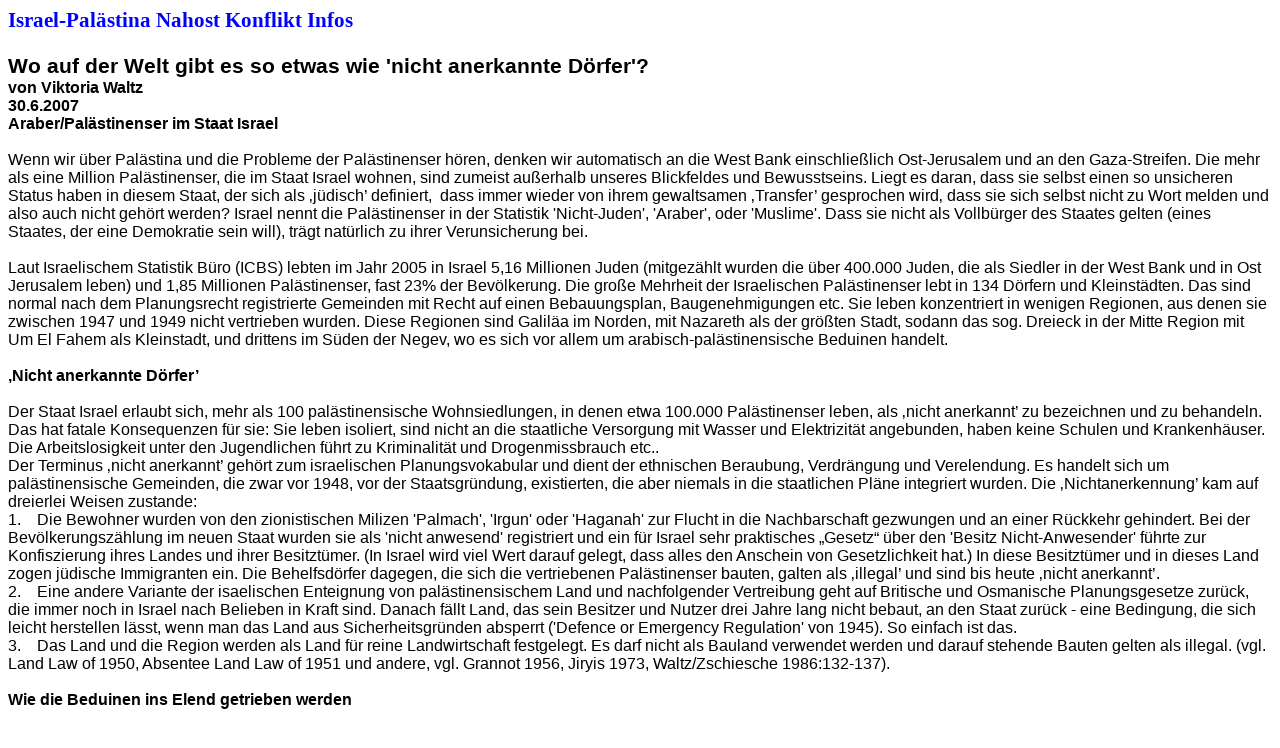

--- FILE ---
content_type: text/html
request_url: http://www.israel-palaestina.de/Artikel/nicht-anerkannt.htm
body_size: 5431
content:
<html xmlns:v="urn:schemas-microsoft-com:vml"
xmlns:o="urn:schemas-microsoft-com:office:office"
xmlns:w="urn:schemas-microsoft-com:office:word"
xmlns="http://www.w3.org/TR/REC-html40">

<head>
<meta http-equiv=Content-Type content="text/html; charset=windows-1252">
<meta name=ProgId content=Word.Document>
<meta name=Generator content="Microsoft Word 11">
<meta name=Originator content="Microsoft Word 11">
<link rel=File-List href="nicht-anerkannt_files/filelist.xml">
<title>Wo auf der Welt gibt es so etwas wie 'nicht anerkannte Dörfer'</title>
<!--[if gte mso 9]><xml>
 <o:DocumentProperties>
  <o:Author> P. Rainer</o:Author>
  <o:LastAuthor>dep07368</o:LastAuthor>
  <o:Revision>2</o:Revision>
  <o:TotalTime>0</o:TotalTime>
  <o:Created>2007-07-11T21:44:00Z</o:Created>
  <o:LastSaved>2007-07-11T21:44:00Z</o:LastSaved>
  <o:Pages>1</o:Pages>
  <o:Words>904</o:Words>
  <o:Characters>5699</o:Characters>
  <o:Company> Karmel</o:Company>
  <o:Lines>47</o:Lines>
  <o:Paragraphs>13</o:Paragraphs>
  <o:CharactersWithSpaces>6590</o:CharactersWithSpaces>
  <o:Version>11.8132</o:Version>
 </o:DocumentProperties>
</xml><![endif]--><!--[if gte mso 9]><xml>
 <w:WordDocument>
  <w:SpellingState>Clean</w:SpellingState>
  <w:GrammarState>Clean</w:GrammarState>
  <w:HyphenationZone>21</w:HyphenationZone>
  <w:ValidateAgainstSchemas/>
  <w:SaveIfXMLInvalid>false</w:SaveIfXMLInvalid>
  <w:IgnoreMixedContent>false</w:IgnoreMixedContent>
  <w:AlwaysShowPlaceholderText>false</w:AlwaysShowPlaceholderText>
  <w:Compatibility>
   <w:SelectEntireFieldWithStartOrEnd/>
   <w:UseWord2002TableStyleRules/>
  </w:Compatibility>
  <w:BrowserLevel>MicrosoftInternetExplorer4</w:BrowserLevel>
 </w:WordDocument>
</xml><![endif]--><!--[if gte mso 9]><xml>
 <w:LatentStyles DefLockedState="false" LatentStyleCount="156">
 </w:LatentStyles>
</xml><![endif]-->
<style>
<!--
 /* Font Definitions */
 @font-face
	{font-family:Verdana;
	panose-1:2 11 6 4 3 5 4 4 2 4;
	mso-font-charset:0;
	mso-generic-font-family:swiss;
	mso-font-pitch:variable;
	mso-font-signature:536871559 0 0 0 415 0;}
 /* Style Definitions */
 p.MsoNormal, li.MsoNormal, div.MsoNormal
	{mso-style-parent:"";
	margin:0cm;
	margin-bottom:.0001pt;
	mso-pagination:widow-orphan;
	font-size:12.0pt;
	font-family:Arial;
	mso-fareast-font-family:"Times New Roman";
	mso-bidi-font-family:"Times New Roman";}
h1
	{mso-margin-top-alt:auto;
	margin-right:0cm;
	mso-margin-bottom-alt:auto;
	margin-left:0cm;
	mso-pagination:widow-orphan;
	mso-outline-level:1;
	font-size:24.0pt;
	font-family:"Times New Roman";}
span.SpellE
	{mso-style-name:"";
	mso-spl-e:yes;}
span.GramE
	{mso-style-name:"";
	mso-gram-e:yes;}
@page Section1
	{size:595.3pt 841.9pt;
	margin:70.85pt 37.3pt 2.0cm 70.85pt;
	mso-header-margin:35.4pt;
	mso-footer-margin:35.4pt;
	mso-paper-source:0;}
div.Section1
	{page:Section1;}
-->
</style>
<!--[if gte mso 10]>
<style>
 /* Style Definitions */
 table.MsoNormalTable
	{mso-style-name:"Table Normal";
	mso-tstyle-rowband-size:0;
	mso-tstyle-colband-size:0;
	mso-style-noshow:yes;
	mso-style-parent:"";
	mso-padding-alt:0cm 5.4pt 0cm 5.4pt;
	mso-para-margin:0cm;
	mso-para-margin-bottom:.0001pt;
	mso-pagination:widow-orphan;
	font-size:10.0pt;
	font-family:"Times New Roman";
	mso-ansi-language:#0400;
	mso-fareast-language:#0400;
	mso-bidi-language:#0400;}
</style>
<![endif]--><!--[if gte mso 9]><xml>
 <o:shapedefaults v:ext="edit" spidmax="2050"/>
</xml><![endif]--><!--[if gte mso 9]><xml>
 <o:shapelayout v:ext="edit">
  <o:idmap v:ext="edit" data="1"/>
 </o:shapelayout></xml><![endif]-->
</head>

<body lang=DE style='tab-interval:35.4pt'>

<div class=Section1>

<h1><span style='font-size:16.0pt;color:blue'>Israel-Palästina Nahost Konflikt
Infos</span><u1:p></u1:p><o:p></o:p></h1>

<p class=MsoNormal><b><span style='font-size:16.0pt;mso-bidi-font-size:12.0pt;
display:none;mso-hide:all'><o:p>&nbsp;</o:p></span></b></p>

<p class=MsoNormal><b><span style='font-size:16.0pt;mso-bidi-font-size:12.0pt'>Wo
auf der Welt gibt es so etwas wie 'nicht anerkannte Dörfer'? <o:p></o:p></span></b></p>

<p class=MsoNormal><b>von Viktoria <span class=SpellE>Waltz</span><br>
30.6.2007<br>
Araber/Palästinenser im Staat Israel</b><br>
<br>
Wenn wir über Palästina und die Probleme der Palästinenser hören, denken wir
automatisch an die West Bank einschließlich Ost-Jerusalem und an den
Gaza-Streifen. Die mehr als eine Million Palästinenser, die im Staat Israel
wohnen, sind zumeist außerhalb unseres Blickfeldes und Bewusstseins. Liegt es
daran, dass sie selbst einen so unsicheren Status haben in diesem Staat, der sich
als ‚jüdisch’ definiert,&nbsp; dass immer wieder von ihrem gewaltsamen
‚Transfer’ gesprochen wird‚ dass sie sich selbst nicht zu Wort melden und also
auch nicht gehört werden? Israel nennt die Palästinenser in der Statistik
'Nicht-Juden', 'Araber', oder 'Muslime'. Dass sie nicht als Vollbürger des
Staates gelten (eines Staates, der eine Demokratie sein will), trägt natürlich
zu ihrer Verunsicherung bei.<br>
<br>
Laut Israelischem Statistik Büro (ICBS) lebten im Jahr 2005 in Israel 5,16
Millionen Juden (mitgezählt wurden die über 400.000 Juden, die als Siedler in
der West Bank und in Ost Jerusalem leben) und 1,85 Millionen Palästinenser,
fast 23% der Bevölkerung. Die große Mehrheit der Israelischen Palästinenser
lebt in 134 Dörfern und Kleinstädten. Das sind normal nach dem Planungsrecht
registrierte Gemeinden mit Recht auf einen Bebauungsplan, Baugenehmigungen etc.
Sie leben konzentriert in wenigen Regionen, aus denen sie zwischen 1947 und
1949 nicht vertrieben wurden. Diese Regionen sind Galiläa im Norden, mit Nazareth
als der größten Stadt, sodann das sog. Dreieck in der Mitte Region mit Um El <span
class=SpellE>Fahem</span> als Kleinstadt, und drittens im Süden der Negev, wo
es sich vor allem um arabisch-palästinensische Beduinen handelt.<br>
<br>
<b>‚Nicht anerkannte Dörfer’</b><br>
<br>
Der Staat Israel erlaubt sich, mehr als 100 palästinensische Wohnsiedlungen, in
denen etwa 100.000 Palästinenser leben, als ‚nicht anerkannt’ zu bezeichnen und
zu behandeln. Das hat fatale Konsequenzen für sie: Sie leben isoliert, sind
nicht an die staatliche Versorgung mit Wasser und Elektrizität angebunden,
haben keine Schulen und Krankenhäuser. Die Arbeitslosigkeit unter den
Jugendlichen führt zu Kriminalität und Drogenmissbrauch etc<span class=GramE>..</span><br>
Der Terminus ‚nicht anerkannt’ gehört zum israelischen Planungsvokabular und
dient der ethnischen Beraubung, Verdrängung und Verelendung. Es handelt sich um
palästinensische Gemeinden, die zwar vor 1948, vor der Staatsgründung,
existierten, die aber niemals in die staatlichen Pläne integriert wurden. Die
‚Nichtanerkennung’ kam auf dreierlei Weisen zustande:<br>
1.&nbsp;&nbsp; &nbsp;Die Bewohner wurden von den zionistischen Milizen '<span
class=SpellE>Palmach</span>', '<span class=SpellE>Irgun</span>' oder '<span
class=SpellE>Haganah</span>' zur Flucht in die Nachbarschaft gezwungen und an
einer Rückkehr gehindert. Bei der Bevölkerungszählung im neuen Staat wurden sie
als 'nicht anwesend' registriert und ein für Israel sehr praktisches „Gesetz“
über den 'Besitz Nicht-Anwesender' führte zur Konfiszierung ihres Landes und
ihrer Besitztümer. (In Israel wird viel Wert darauf gelegt, dass alles den
Anschein von Gesetzlichkeit hat.) In diese Besitztümer und in dieses Land zogen
jüdische Immigranten ein. Die Behelfsdörfer dagegen, die sich die vertriebenen
Palästinenser bauten, galten als ‚illegal’ und sind bis heute ‚nicht
anerkannt’.<br>
2.&nbsp;&nbsp; &nbsp;Eine andere Variante der <span class=SpellE>isaelischen</span>
Enteignung von palästinensischem Land und nachfolgender Vertreibung geht auf
Britische und Osmanische Planungsgesetze zurück, die immer noch in Israel nach
Belieben in Kraft sind. Danach fällt Land, das sein Besitzer und Nutzer drei
Jahre lang nicht bebaut, an den Staat zurück - eine Bedingung, die sich leicht
herstellen lässt, wenn man das Land aus Sicherheitsgründen absperrt ('<span
class=SpellE>Defence</span> <span class=SpellE>or</span> <span class=SpellE>Emergency</span>
Regulation' von 1945). So einfach ist das. <br>
3.&nbsp;&nbsp; &nbsp;Das Land und die Region werden als Land für reine
Landwirtschaft festgelegt. Es darf nicht als Bauland verwendet werden und
darauf stehende Bauten gelten als illegal. <span lang=EN-GB style='mso-ansi-language:
EN-GB'>(<span class=GramE>vgl</span>. <span class=GramE>Land Law of 1950,
Absentee Land Law of 1951 und andere, vgl.</span> Grannot 1956, Jiryis 1973,
Waltz/Zschiesche 1986:132-137). <br>
<br>
</span><b>Wie die Beduinen ins Elend getrieben werden</b><br>
<br>
Besonders betroffen sind seit der Gründung Israels die Beduinen Palästinas.<br>
Vor 1948 bildeten sie die originäre Bevölkerung <span class=GramE>des</span>
Negev. Etwa 80 - 90.000 Menschen lebten und weideten in einem Gebiet, das sich
über 10 - 12.000 km² erstreckte und ihr Land war. Nach 1948 gab es nur noch 13
- 15.000 Beduinen dort, die übrigen waren vertrieben und leben seitdem
verstreut in den Nachbarländern, auch im Gazastreifen. Mehr als 98% ihres
Landes wurden enteignet und in staatliches Eigentum überführt. Dazu kam die
Zwangsumsiedlung in sieben neue städtische Gemeinden, eine Politik, die seit
1950 bis heute weitergeführt wird. <br>
Heute gibt es dort 145 00 Beduinen (ICBS 2004), d.h. 25% der Bewohner der
Südregion leben nur noch auf 1,3% ihres ehemals von ihnen besessenen und beweideten
Landes. Die eine Hälfte lebt in den neuen städtischen Zentren, die andere in 45
'nicht anerkannten Dörfern' - ohne Wasser, Elektrizität, Abwasser- oder
Müllentsorgung -, obwohl auch diese Dörfer bereits vor 1948 existierten. Ihre
Behausungen sind aus leichtem Material errichtet, aus Zelten, Metallwänden,
Zementblocks und ähnlichem. Sie gelten als illegal und sind vom Abriss bedroht.
<span class=GramE>Zur Zeit</span> stehen allein im Negev 22.000 Häuser von
Beduinen unter Abrissdrohung. Die ‚Gruppe der 40’ (Association of <span
class=SpellE>Fourty</span> 2002), eine Initiative dieser 'nicht Anerkannten',
berichtet, dass 1998 370 Häuser zerstört worden sind und noch 1.700 Fälle vor
Gericht stehen. In sechs&nbsp; der sieben Städte rangieren die Bewohner unter
der Gruppe <span class=GramE>der</span> ärmsten und sozial schwächsten Israels.
Nach einer Untersuchung der Ben-Gurion Universität leiden 71% der Beduinen des
Negev unter Hunger (<span class=SpellE>Ittihad</span> Zeitung, Ausgabe
Dezember, 2002). <br>
<br>
Die beduinische ‚Gruppe der 40’ fordert die Anerkennung der betroffenen Dörfer
hinsichtlich Planungsrecht, Bebauungsplänen, Versorgung mit Infrastruktur,
Schulen und Gesundheitseinrichtungen und die Beendigung des wesensfremden
'Urbanisierungszwangs'. Im Gegensatz dazu sieht aber der sog. '<span
class=SpellE>Six</span> <span class=SpellE>Year</span> Sharon Plan' vor, alle
Beduinen in die sieben bestehende und sieben neue Beduinenstädte zu zwingen.
Damit wäre ihr Schicksal endgültig besiegelt, sie wären von ihrem Land komplett
abgeschnitten, ihrer ökonomische Basis beraubt und von ihrer traditionellen
Lebensführung vollständig abgeschnitten.</p>

<p class=MsoNormal><o:p>&nbsp;</o:p></p>

<p class=MsoNormal><span style='font-size:7.5pt;font-family:Verdana;color:black'>Viktoria
<span class=SpellE>Waltz</span> lehrt an der Fakultät Raumplanung der
Universität Dortmund und betreut seit 2001 die Partnerschaft ihrer Fakultät mit
der <span class=SpellE>Faculty</span> of Engineering der Universität <span
class=SpellE>Birzeit</span>.</span></p>

</div>

</body>

</html>
